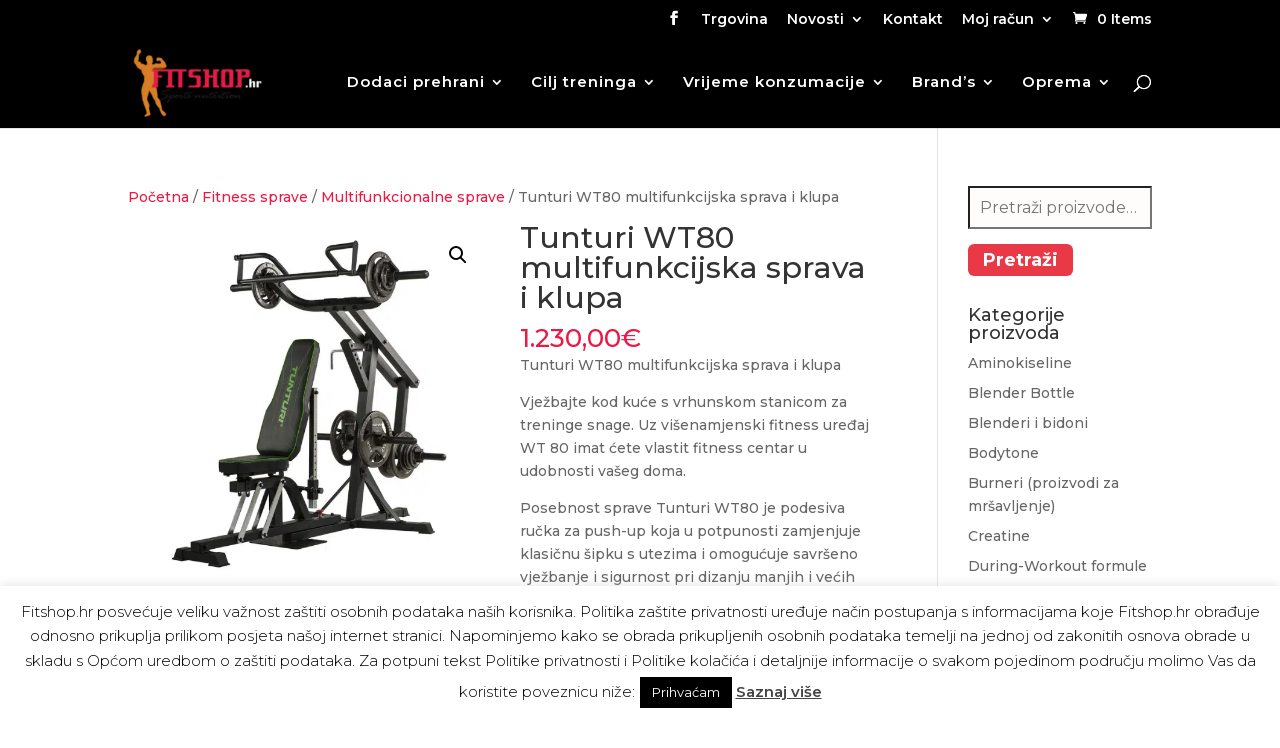

--- FILE ---
content_type: application/javascript; charset=utf-8
request_url: https://cdn.krakenoptimize.com/chatbot/GetCb?kraken_cb_a=3b8cb994-7011-48dd-b33c-08daffad6e4e&kraken_cb_p=fb9b72a0-dea2-4647-8e64-e89cc477bd9a
body_size: 395
content:
var c1 = document.createElement('script');c1.type = 'application/javascript';c1.src = 'https://cdn.krakenoptimize.com/chatbot/firstScript/kraken.setup.1.1.0.min.js';c1.onload=function(){ try{if(!window.localStorage.getItem("krakencb_uid")) {window.localStorage.setItem("krakencb_uid", "9e088b56-6250-49fe-bb47-e7d4e7bd0598") } }catch(t){} kcbSetup.e("https://cdn.krakenoptimize.com", "3b8cb994-7011-48dd-b33c-08daffad6e4e", "fb9b72a0-dea2-4647-8e64-e89cc477bd9a", "00000000-0000-0000-0000-000000000000", 0, "", 0); };document.body.appendChild(c1);